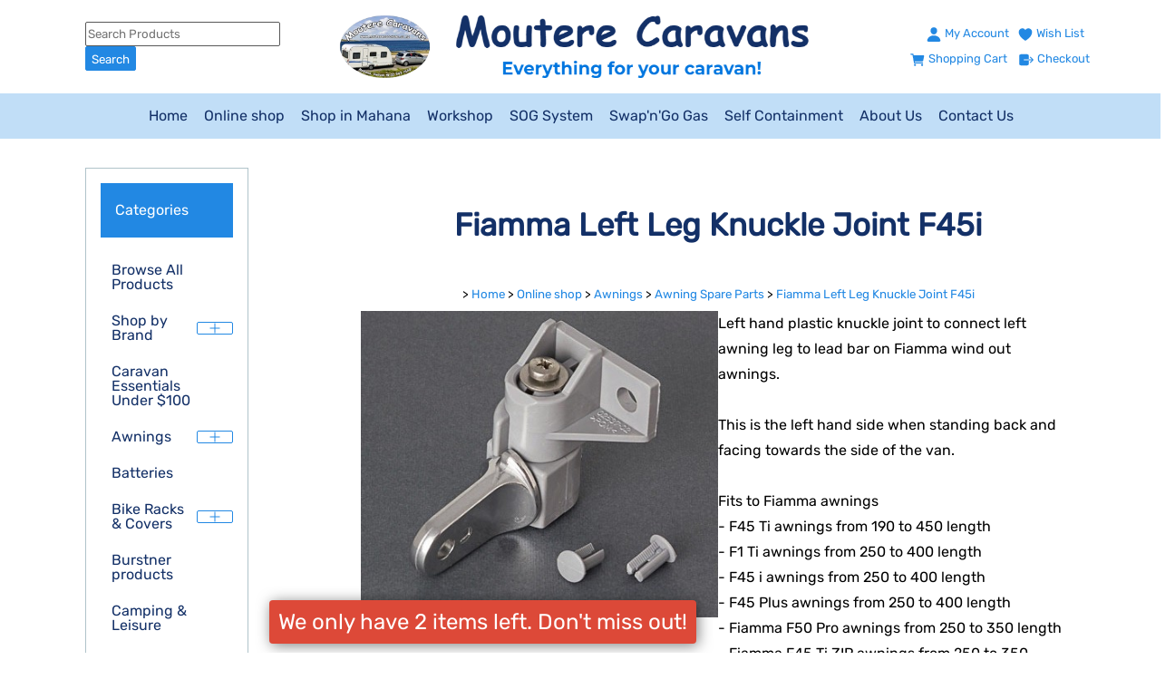

--- FILE ---
content_type: text/html;charset=UTF-8
request_url: https://www.mouterecaravans.co.nz/product/3076822
body_size: 10982
content:













<!DOCTYPE html PUBLIC "-//W3C//DTD XHTML 1.0 Transitional//EN" "https://www.w3.org/TR/xhtml1/DTD/xhtml1-transitional.dtd"> 
		
		

		<html lang="en">

<head>
<title>Fiamma Left Leg Knuckle Joint F45i - Moutere Caravans</title>

	

	  
	  



<meta name="Description" content="Left hand plastic knuckle joint to connect left awning leg to lead bar on Fiamma wind out awnings.    This is the left hand side when standing back and facing towards the side of the van.    Fits to Fiamma awnings  - F45 Ti awnings from 190 to 450 length  - F1 Ti awnings from 250 to 400 length  - F45 i awnings from 250 to 400 length  - F45 Plus awnings from 250 to 400 length  - Fiamma F50 Pro awnings from 250 to 350 length  - Fiamma F45 Ti ZIP aw" />

	<meta name="Keywords" content="awnings length Fiamma F45 250 Ti 400 hand side plastic knuckle joint connect awning leg lead bar wind out standing back facing towards van Fits 190 450 F1 Plus F50 Pro 350 ZIP aw" />


	<meta http-equiv="Content-Type" content="text/html; charset=utf-8" />
	<meta name="generator" content="CMS Tool www.cms-tool.net" />
	<meta name="viewport" content="width=device-width, initial-scale=1">
	
		
		
	
	
	<link rel="canonical" href="https://www.mouterecaravans.co.nz/product/3076822" />

	<link href="/favicon.ico" rel="shortcut icon" />











<link rel="preload" as="style" href="/uploads/js/cmscommon_core.css?ver=1764793977451"/><link type="text/css" rel="stylesheet" media="all" href="/uploads/js/cmscommon_core.css?ver=1764793977451"/>
	<link rel="preload" as="style" href="/uploads/js/cmscommon_core_mobile.css?ver=1760409706268"/><link type="text/css" rel="stylesheet" media="screen and (max-width: 640px)" href="/uploads/js/cmscommon_core_mobile.css?ver=1760409706268"/>

 	<link rel="preload" as="style" href="/uploads/js/cmscommon_ecommerce.css?ver=1769134433809"/><link type="text/css" rel="stylesheet" media="all" href="/uploads/js/cmscommon_ecommerce.css?ver=1769134433809"/>


 



<link type="text/css" rel="stylesheet" href="/css/publishedB.css?ver=1746655285637" media="all"/><link type="text/css" rel="stylesheet" href="/css/print.css?ver=1731357772915" media="print"/>



 




 


  
<script type="text/javascript">var dynamicURL='/product/3076822';var cid=104710;var page=356412;</script>
	
	
	<link rel="preload" as="script" href="//code.jquery.com/jquery-3.6.0.min.js"/><script type="text/javascript" src="//code.jquery.com/jquery-3.6.0.min.js"></script>
	

	 
	<link rel="preload" as="script" href="/uploads/js/cmscommon_colorbox.js?ver=1678842460243"/><script type="text/javascript" src="/uploads/js/cmscommon_colorbox.js?ver=1678842460243"></script>
		<link rel="preload" as="script" href="/uploads/js/cmscommon_core.js?ver=1765853974126"/><script type="text/javascript" src="/uploads/js/cmscommon_core.js?ver=1765853974126"></script>
		<link rel="preload" as="script" href="/uploads/js/cmscommon_clientside.js?ver=1754960540272"/><script type="text/javascript" src="/uploads/js/cmscommon_clientside.js?ver=1754960540272"></script>

	

	

	

	<!-- fb -->
	
	

	<link rel="preload" as="script" href="/_scripts.js?ver=1769212873661"/><script type="text/javascript" src="/_scripts.js?ver=1769212873661"></script>


	
	
	
	
<meta property="product:url" content="https://www.mouterecaravans.co.nz/product/3076822" /> 

			

			<meta property="og:url" content="https://www.mouterecaravans.co.nz/product/3076822"/>	                                                                  
			
			
				
			
			<meta property="og:type" content="product.item" />
			<meta property="og:title" content="Fiamma Left Leg Knuckle Joint F45i"/>

			<meta property="og:site_name" content="Moutere Caravans Ltd"/>
			<meta property="og:image" content="https://www.mouterecaravans.co.nz/images/356412/pid3076822/98655-054_l.jpg"/>

			<meta property="product:price:amount" content="46.00"/>
				<meta property="product:price:currency" content="NZD"/>

			<meta property="og:description" content="Left hand plastic knuckle joint to connect left awning leg to lead bar on Fiamma wind out awnings.    This is the left hand side when standing back and facing towards the side of the van.    Fits to Fiamma awnings  - F45 Ti awnings from 190 to 450 length  - F1 Ti awnings from 250 to 400 length  - F45 i awnings from 250 to 400 length  - F45 Plus awnings from 250 to 400 length  - Fiamma F50 Pro awnings from 250 to 350 length  - Fiamma F45 Ti ZIP awnings from 250 to 350 length    Does NOT Fit  - Fiamma F45 S awnings  - Fiamma F45 L, Ti L or i L awnings  - F65 awnings    Fiamma 98655-054  EAN: 8004815273163"/>
			<meta property="product:sku" content="CAM88" /> 
				<meta property="product:retailer_item_id" content="CAM88" />
			

			
			<meta property="product:availability" content="instock" />
			
			<meta property="product:condition" content="new" />
</head>













<body id="pageid356412" class="wgtid244 cmsTemplateB productViewBody productViewBodyB inCategory184563 inCategory184622   productHasNoVariations  productHasNoOptions  AvailabilityAvailable LowStock  cmsPublicViewer" data-uid="104710" data-cid="104710" data-page="356412" data-pid="3076822" data-categoryid="184563">



<div id=cmsBrowserTopFixed>
	<div id="cmsBrowserHeaderTools" class="cmsEditableTemplate cmsEditableWidgetsArea " >
	
	</div>  





	</div>
	
	
	

	<div class=cmsOuterContainer id="cmsTemplateOuterContainer" chunk="wgtdata/_templateB.html">

	<div class="is-wrapper"><div class="is-section is-section-masthead wsColourBannerBG"> 
  <div class="is-boxes ui-sortable"> 
   <div class="is-box is-box-menu is-box-12"> 
    <div class="is-boxes"> 
     <div class="is-box-centered"> 
      <div class="is-container is-builder container is-container-menu cmsUsualWidth" id="contentarea4c3UC" style=""><header data-type="header" class="row clearfix cb-settings wsb-template" style="margin-inline: auto;">
	<a title="Mobile Menu" id="mobbtn" class="mobile fifth headTopRight" data-role="mobile-icon"><ion-icon name="menu" class="size-64 md hydrated" role="img" aria-label="menu"></ion-icon></a>
	<div class="column header-flex-item header-flex-fill three-fifth headThirdFull" data-role="header-left">
<form name=searchform action="/page/356412" method="GET" style="padding:0; margin:0">
		<INPUT NAME="search_keywords" VALUE="" accesskey="3" class="cmsProductSearchKeywords searchtoykeywords"> 
		<input type="submit" value="Search" class="searchtoysubmit" />
	</form>
</div>
	<div class="column header-flex-item header-flex-center fifth headTopLeft80" data-role="header-center"><div id="cmslogo" class="cmsEditableTemplate">
<a href="/"><img src="/images/Moutere_Caravans_Website_Logo_910.png" border="0" alt="Moutere Caravans" class="logo cmsLogoImg w910 h120"/></a>
</div></div>
	<div data-role="header-right" class="column header-flex-item header-flex-fill fifth headSecondFull" style="text-align: right;"><div id="cmsShoppingCartTemplateLinks" align=right style="padding: 5px;">
        <a href="/page/356412/members/member-home.html" title="My Account" class="myaccount" ><ion-icon name="person"></ion-icon> <span>My Account</span></a> &nbsp; 
        <a href="/page/356412/shopping/wishlist/edit-wishlist.html" title="Wish List" class="wishlist" ><ion-icon name="heart"></ion-icon> <span>Wish List</span></a> &nbsp;
        <a href="/page/356412/shopping/cart/shopping-cart.html" title="Shopping Cart"  class="shoppingcart" ><ion-icon name="cart"></ion-icon> <span>Shopping Cart</span> <span id="wgtCartItemCount" class="wgtCartItemCount"></span></a> &nbsp; 
        <a href="/page/356412/shopping/cart/checkout-confirm.html" title="Checkout"  class="checkout" ><ion-icon name="exit"></ion-icon> <span>Checkout</span></a>
	</div>   </div>
</header></div> 
     </div> 
    </div> 
   </div> 
  </div> 
 </div>

<div class="is-section is-section-menu under" style="margin: 0px auto; padding: 0px;"> 
  <div class="is-boxes templateMenu ui-sortable"> 
   <div class="is-box"> 
    <div class="is-boxes"> 
     <div class="is-box-centered is-content-top"> 
      <div class="is-container is-builder container is-content-maxwidth" id="contentareamGbOm" style="max-width: 100%; padding: 0px;"><div class="wsb-template row clearfix templateMenu desktop"><div class="column full"><div class="cmsDefaultMenu cmsHorizontalMenu"><div id=menu class=menu><ul id=nav class="nav navbar-nav"><li id="mbtn356416"><a accesskey="1" href="/home.html">Home</a></li><li id="mbtn356412" class="menuliactive"><a href="/page/Online-Shop" class="menuactive">Online shop</a><ul class="catsubmenu dropdown-menu"><li id="catm184622"><a href="/category/Browse-Products">Browse All Products</a></li><li id="catm210938" class="hassubmenu"><a href="/category/Shop-by-Brand">Shop by Brand</a><ul class="submenu"><li id="catm256957"><a href="/category/AL-KO">AL-KO</a></li><li id="catm256961"><a href="/category/ALDE">ALDE</a></li><li id="catm256962"><a href="/category/BPW">BPW</a></li><li id="catm256963"><a href="/category/Brunner">Brunner</a></li><li id="catm256964"><a href="/category/Camco">Camco</a></li><li id="catm276269"><a href="/category/276269">Coast RV</a></li><li id="catm256965"><a href="/category/Comet">Comet</a></li><li id="catm256958"><a href="/category/Dometic">Dometic</a></li><li id="catm256966"><a href="/category/Fawo">Fawo</a></li><li id="catm256967"><a href="/category/Fenwicks">Fenwicks</a></li><li id="catm256960"><a href="/category/Fiamma">Fiamma</a></li><li id="catm256968"><a href="/category/Froli">Froli</a></li><li id="catm256969"><a href="/category/Hella">Hella</a></li><li id="catm256970"><a href="/category/Jokon">Jokon</a></li><li id="catm256977"><a href="/category/MPK">MPK</a></li><li id="catm256976"><a href="/category/Milenco">Milenco</a></li><li id="catm256978"><a href="/category/Omnia">Omnia</a></li><li id="catm256979"><a href="/category/Reich">Reich</a></li><li id="catm256997"><a href="/category/Remis">Remis</a></li><li id="catm256998"><a href="/category/Brand-SOG">SOG</a></li><li id="catm261975"><a href="/category/Southern-Alps">Southern Alps</a></li><li id="catm256999"><a href="/category/Thetford">Thetford</a></li><li id="catm257000"><a href="/category/Thule">Thule</a></li><li id="catm257001"><a href="/category/Truma">Truma</a></li><li id="catm257002"><a href="/category/Valterra">Valterra</a></li><li id="catm256956"><a href="/category/Whale">Whale</a></li><li id="catm256959"><a href="/category/Winterhoff">Winterhoff</a></li><li id="catm276268"><a href="/category/276268">W&#252;rth</a></li></ul></li><li id="catm262078"><a href="/category/Caravan-Essentials-Under-100">Caravan Essentials Under $100</a></li><li id="catm131032" class="selectedCategoryPath hassubmenu"><a href="/category/Awnings" class="catmenu-selectedCategoryPath">Awnings</a><ul class="submenu submenu-selectedCategoryPath"><li id="catm184561"><a href="/category/Awning-Accessories">Awning Accessories</a></li><li id="catm184565"><a href="/category/Awning-Floors">Awning Floors</a></li><li id="catm184563" class="selectedCategory selectedCategoryPath"><a href="/category/Awning-Spare-Parts" class="catmenu-menuactive">Awning Spare Parts</a></li><li id="catm184564"><a href="/category/Caravan-Awnings">Caravan Awnings</a></li></ul></li><li id="catm186715"><a href="/category/Batteries">Batteries</a></li><li id="catm197672" class="hassubmenu"><a href="/category/Bike-Racks-Covers">Bike Racks & Covers</a><ul class="submenu"><li id="catm184586"><a href="/category/Bike-Rack-Covers">Bike Rack Covers</a></li><li id="catm184587"><a href="/category/Bike-Racks">Bike Racks</a></li><li id="catm266847"><a href="/category/Bike-Rack-Spare-Parts">Bike Rack Spare Parts</a></li></ul></li><li id="catm191901"><a href="/category/Burstner-products">Burstner products</a></li><li id="catm131035"><a href="/category/Camping-Leisure">Camping & Leisure</a></li><li id="catm182380"><a href="/category/Camping-Furniture">Camping Furniture</a></li><li id="catm186202"><a href="/category/Caravan-Motorhome-Accessories">Caravan & Motorhome Accessories</a></li><li id="catm131030" class="hassubmenu"><a href="/category/Chassis">Chassis</a><ul class="submenu"><li id="catm184754"><a href="/category/Bearings">Bearings</a></li><li id="catm184752"><a href="/category/Brakes">Brakes</a></li><li id="catm184753"><a href="/category/Jockey-Wheels">Jockey Wheels</a></li><li id="catm184756"><a href="/category/Other-Chassis">Other Chassis</a></li><li id="catm184755"><a href="/category/Shock-Absorbers">Shock Absorbers</a></li><li id="catm280588"><a href="/category/Coupling-Friction-pads-and-Friction-Linings">Coupling Friction pads and Friction Linings</a></li><li id="catm280586"><a href="/category/Coupling-Locks">Coupling Locks</a></li><li id="catm280587"><a href="/category/Towballs-and-Towball-Mounts">Towballs and Towball Mounts</a></li><li id="catm280589"><a href="/category/Tow-Coupling-Parts">Tow Coupling Parts</a></li><li id="catm280585"><a href="/category/Tow-Couplings-Complete">Tow Couplings Complete</a></li><li id="catm186120"><a href="/category/Corner-Steadies">Corner Steadies</a></li></ul></li><li id="catm185454"><a href="/category/Christmas">Christmas</a></li><li id="catm191966"><a href="/category/Cleaning-products">Cleaning products</a></li><li id="catm270803"><a href="/category/Door-Retainers">Door Retainers</a></li><li id="catm131033" class="hassubmenu"><a href="/category/Electrical">Electrical</a><ul class="submenu"><li id="catm261985"><a href="/category/Power-Leads">Power Leads</a></li></ul></li><li id="catm270802"><a href="/category/Exterior-Locks">Exterior Locks</a></li><li id="catm131039" class="hassubmenu"><a href="/category/Fridges">Fridges</a><ul class="submenu"><li id="catm193450"><a href="/category/Fridge-parts">Fridge parts</a></li><li id="catm193449"><a href="/category/Fridges-">Fridges</a></li></ul></li><li id="catm131040" class="hassubmenu"><a href="/category/Gas-Hobs">Gas </a><ul class="submenu"><li id="catm279393"><a href="/category/Gas-Hoses">Gas Hoses</a></li><li id="catm279392"><a href="/category/Gas-Oven-Hob-Parts">Gas Oven/Hob Parts</a></li><li id="catm279394"><a href="/category/Other-Gas">Other Gas</a></li></ul></li><li id="catm182333"><a href="/category/Caravan-Gift-Range">Gift Range</a></li><li id="catm131038"><a href="/category/Heating">Heating</a></li><li id="catm191899"><a href="/category/Hobby-products">Hobby products</a></li><li id="catm131034"><a href="/category/Household">Household</a></li><li id="catm191840"><a href="/category/Hymer-products">Hymer products</a></li><li id="catm131042" class="hassubmenu"><a href="/category/Lighting">Lighting</a><ul class="submenu"><li id="catm186199"><a href="/category/Exterior-Lights">Exterior Lights</a></li><li id="catm186201"><a href="/category/Interior-Lights">Interior Lights</a></li><li id="catm186200"><a href="/category/Light-Bulbs">Light Bulbs</a></li></ul></li><li id="catm186563"><a href="/category/Motor-Movers">Motor Movers</a></li><li id="catm130798"><a href="/category/Other-parts">Other parts</a></li><li id="catm131037" class="hassubmenu"><a href="/category/Roof-vents-Ventilation">Roof vents and Ventilation</a><ul class="submenu"><li id="catm206583"><a href="/category/Roof-Vents">Roof Vents</a></li><li id="catm206584"><a href="/category/Side-Vents">Side Vents</a></li><li id="catm206585"><a href="/category/Vent-Parts-and-Accessories">Vent Parts and Accessories</a></li></ul></li><li id="catm186127"><a href="/category/Sealants-Glues">Sealants & Glues</a></li><li id="catm266304"><a href="/category/Self-Containment">Self Containment</a></li><li id="catm223661" class="hassubmenu"><a href="/category/SOG">SOG</a><ul class="submenu"><li id="catm223671"><a href="/category/SOG_Spare_Parts_and_Accessories">SOG Spare Parts and Accessories</a></li><li id="catm223788"><a href="/category/SOG_Connections_for_Second_Cassette">SOG Connections for Second Cassette</a></li><li id="catm223662"><a href="/category/SOG_Type_A_for_Thetford_C2/C3/C4">SOG Type A for Thetford C2/C3/C4</a></li><li id="catm223663"><a href="/category/SOG_Type_B_for_Thetford_C200">SOG Type B for Thetford C200</a></li><li id="catm223670"><a href="/category/SOG_Type_C_for_Thetford_Porta_Potti_Dometic_Transportable">SOG Type C for Thetford Porta Potti/Dometic Transportable</a></li><li id="catm223664"><a href="/category/SOG_Type_D_for_Thetford_C400">SOG Type D for Thetford C400</a></li><li id="catm223665"><a href="/category/SOG_Type_F_for_Thetford_C250/C260">SOG Type F for Thetford C250/C260</a></li><li id="catm223666"><a href="/category/SOG_Type_G_for_Thetford_C500">SOG Type G for Thetford C500</a></li><li id="catm223667"><a href="/category/SOG_Type_H_for_Thetford_C220">SOG Type H for Thetford C220</a></li><li id="catm223669"><a href="/category/SOG_Type_320_for_Dometic_Saneo">SOG Type 320 for Dometic Saneo</a></li><li id="catm223668"><a href="/category/Sog_Type_3000A_for_Dometic_CT3000/CT4000">Sog Type 3000A for Dometic CT3000/CT4000</a></li></ul></li><li id="catm193455"><a href="/category/Television">Television</a></li><li id="catm184555" class="hassubmenu"><a href="/category/Toilet">Toilet</a><ul class="submenu"><li id="catm186138"><a href="/category/Toilet-Products">Toilet Products</a></li><li id="catm186137"><a href="/category/Toilet-Spare-Parts">Toilet Spare Parts</a></li><li id="catm202846"><a href="/category/Toilets">Toilets</a></li></ul></li><li id="catm130799" class="hassubmenu"><a href="/category/Water-Plumbing">Water and Plumbing</a><ul class="submenu"><li id="catm184583"><a href="/category/Fresh-Water">Fresh Water</a></li><li id="catm184582"><a href="/category/Waste-Water">Waste Water</a></li><li id="catm191964"><a href="/category/Water-Heating">Water Heating</a></li><li id="catm184584"><a href="/category/Water-Pumps">Water Pumps</a></li><li id="catm184585"><a href="/category/Water-Taps">Water Taps</a></li><li id="catm257894"><a href="/category/Sinks-and-Shower-Trays">Sinks and Shower Trays</a></li><li id="catm254689"><a href="/category/Water-Filters">Water Filters</a></li></ul></li><li id="catm131036" class="hassubmenu"><a href="/category/Windows">Windows</a><ul class="submenu"><li id="catm274929"><a href="/category/274929">Curtain Hooks</a></li><li id="catm274932"><a href="/category/274932">Other Window Parts/Accessories</a></li><li id="catm274930"><a href="/category/274930">Window Blinds and Blind Parts</a></li><li id="catm274931"><a href="/category/274931">Windows</a></li><li id="catm274928"><a href="/category/274928">Window Stays and Latches</a></li></ul></li><li id="catm276376"><a href="/category/276376">On Special</a></li></ul></li><li id="mbtn470942"><a href="/page/Shop-in-Mahana">Shop in Mahana</a></li><li id="mbtn508771"><a href="/page/Workshop">Workshop</a></li><li id="mbtn597678"><a href="/sog-system">SOG System</a></li><li id="mbtn613324"><a href="/swapngo-gas">Swap'n'Go Gas</a></li><li id="mbtn565797"><a href="/self-containment">Self Containment</a></li><li id="mbtn356415"><a href="/aboutus.html">About Us</a></li><li id="mbtn356417"><a accesskey="9" href="/contact.html">Contact Us</a></li></ul></div></div></div></div></div> 
     </div> 
    </div> 
   </div> 
  </div> 
 </div>

<div class="is-section is-section-content">

        <div class="is-boxes ui-sortable cmsUsualWidth templatePage" style="float: none;">

            <div class="is-box-3 is-box section-sidebar desktop ui-resizable">

                <div class="is-boxes">

                    <div class="is-box-centered is-content-top">
                        <div class="is-container is-builder is-content-500 container cmsUsualWidth" id="contentareaLIaBa" style="margin-top: 0px; margin-bottom: 0px;"><div class="wsb-template row clearfix templateSubCategories"><div class="column full"><div class="cmsDefaultMenu cmsSubCatMenu cmsVerticalMenu"><div class="subcatTitle">Categories</div><div id=catmenu class=catmenu><ul id=catnav class=catnav><li id="catm184622"><a href="/category/Browse-Products">Browse All Products</a></li><li id="catm210938" class="hassubmenu"><a href="/category/Shop-by-Brand">Shop by Brand</a><ul class="submenu"><li id="catm256957"><a href="/category/AL-KO">AL-KO</a></li><li id="catm256961"><a href="/category/ALDE">ALDE</a></li><li id="catm256962"><a href="/category/BPW">BPW</a></li><li id="catm256963"><a href="/category/Brunner">Brunner</a></li><li id="catm256964"><a href="/category/Camco">Camco</a></li><li id="catm276269"><a href="/category/276269">Coast RV</a></li><li id="catm256965"><a href="/category/Comet">Comet</a></li><li id="catm256958"><a href="/category/Dometic">Dometic</a></li><li id="catm256966"><a href="/category/Fawo">Fawo</a></li><li id="catm256967"><a href="/category/Fenwicks">Fenwicks</a></li><li id="catm256960"><a href="/category/Fiamma">Fiamma</a></li><li id="catm256968"><a href="/category/Froli">Froli</a></li><li id="catm256969"><a href="/category/Hella">Hella</a></li><li id="catm256970"><a href="/category/Jokon">Jokon</a></li><li id="catm256977"><a href="/category/MPK">MPK</a></li><li id="catm256976"><a href="/category/Milenco">Milenco</a></li><li id="catm256978"><a href="/category/Omnia">Omnia</a></li><li id="catm256979"><a href="/category/Reich">Reich</a></li><li id="catm256997"><a href="/category/Remis">Remis</a></li><li id="catm256998"><a href="/category/Brand-SOG">SOG</a></li><li id="catm261975"><a href="/category/Southern-Alps">Southern Alps</a></li><li id="catm256999"><a href="/category/Thetford">Thetford</a></li><li id="catm257000"><a href="/category/Thule">Thule</a></li><li id="catm257001"><a href="/category/Truma">Truma</a></li><li id="catm257002"><a href="/category/Valterra">Valterra</a></li><li id="catm256956"><a href="/category/Whale">Whale</a></li><li id="catm256959"><a href="/category/Winterhoff">Winterhoff</a></li><li id="catm276268"><a href="/category/276268">W&#252;rth</a></li></ul></li><li id="catm262078"><a href="/category/Caravan-Essentials-Under-100">Caravan Essentials Under $100</a></li><li id="catm131032" class="selectedCategoryPath hassubmenu"><a href="/category/Awnings" class="catmenu-selectedCategoryPath">Awnings</a><ul class="submenu submenu-selectedCategoryPath"><li id="catm184561"><a href="/category/Awning-Accessories">Awning Accessories</a></li><li id="catm184565"><a href="/category/Awning-Floors">Awning Floors</a></li><li id="catm184563" class="selectedCategory selectedCategoryPath"><a href="/category/Awning-Spare-Parts" class="catmenu-menuactive">Awning Spare Parts</a></li><li id="catm184564"><a href="/category/Caravan-Awnings">Caravan Awnings</a></li></ul></li><li id="catm186715"><a href="/category/Batteries">Batteries</a></li><li id="catm197672" class="hassubmenu"><a href="/category/Bike-Racks-Covers">Bike Racks & Covers</a><ul class="submenu"><li id="catm184586"><a href="/category/Bike-Rack-Covers">Bike Rack Covers</a></li><li id="catm184587"><a href="/category/Bike-Racks">Bike Racks</a></li><li id="catm266847"><a href="/category/Bike-Rack-Spare-Parts">Bike Rack Spare Parts</a></li></ul></li><li id="catm191901"><a href="/category/Burstner-products">Burstner products</a></li><li id="catm131035"><a href="/category/Camping-Leisure">Camping & Leisure</a></li><li id="catm182380"><a href="/category/Camping-Furniture">Camping Furniture</a></li><li id="catm186202"><a href="/category/Caravan-Motorhome-Accessories">Caravan & Motorhome Accessories</a></li><li id="catm131030" class="hassubmenu"><a href="/category/Chassis">Chassis</a><ul class="submenu"><li id="catm184754"><a href="/category/Bearings">Bearings</a></li><li id="catm184752"><a href="/category/Brakes">Brakes</a></li><li id="catm184753"><a href="/category/Jockey-Wheels">Jockey Wheels</a></li><li id="catm184756"><a href="/category/Other-Chassis">Other Chassis</a></li><li id="catm184755"><a href="/category/Shock-Absorbers">Shock Absorbers</a></li><li id="catm280588"><a href="/category/Coupling-Friction-pads-and-Friction-Linings">Coupling Friction pads and Friction Linings</a></li><li id="catm280586"><a href="/category/Coupling-Locks">Coupling Locks</a></li><li id="catm280587"><a href="/category/Towballs-and-Towball-Mounts">Towballs and Towball Mounts</a></li><li id="catm280589"><a href="/category/Tow-Coupling-Parts">Tow Coupling Parts</a></li><li id="catm280585"><a href="/category/Tow-Couplings-Complete">Tow Couplings Complete</a></li><li id="catm186120"><a href="/category/Corner-Steadies">Corner Steadies</a></li></ul></li><li id="catm185454"><a href="/category/Christmas">Christmas</a></li><li id="catm191966"><a href="/category/Cleaning-products">Cleaning products</a></li><li id="catm270803"><a href="/category/Door-Retainers">Door Retainers</a></li><li id="catm131033" class="hassubmenu"><a href="/category/Electrical">Electrical</a><ul class="submenu"><li id="catm261985"><a href="/category/Power-Leads">Power Leads</a></li></ul></li><li id="catm270802"><a href="/category/Exterior-Locks">Exterior Locks</a></li><li id="catm131039" class="hassubmenu"><a href="/category/Fridges">Fridges</a><ul class="submenu"><li id="catm193450" class="hassubmenu"><a href="/category/Fridge-parts">Fridge parts</a><ul class="submenu"><li id="catm243079"><a href="/category/Dometic-Fridge-Parts">Dometic Fridge Parts</a></li><li id="catm244036"><a href="/category/Other">Other</a></li><li id="catm243080"><a href="/category/Thetford-Fridge-Parts">Thetford Fridge Parts</a></li></ul></li><li id="catm193449"><a href="/category/Fridges-">Fridges</a></li></ul></li><li id="catm131040" class="hassubmenu"><a href="/category/Gas-Hobs">Gas </a><ul class="submenu"><li id="catm279393"><a href="/category/Gas-Hoses">Gas Hoses</a></li><li id="catm279392"><a href="/category/Gas-Oven-Hob-Parts">Gas Oven/Hob Parts</a></li><li id="catm279394"><a href="/category/Other-Gas">Other Gas</a></li></ul></li><li id="catm182333"><a href="/category/Caravan-Gift-Range">Gift Range</a></li><li id="catm131038"><a href="/category/Heating">Heating</a></li><li id="catm191899"><a href="/category/Hobby-products">Hobby products</a></li><li id="catm131034"><a href="/category/Household">Household</a></li><li id="catm191840"><a href="/category/Hymer-products">Hymer products</a></li><li id="catm131042" class="hassubmenu"><a href="/category/Lighting">Lighting</a><ul class="submenu"><li id="catm186199" class="hassubmenu"><a href="/category/Exterior-Lights">Exterior Lights</a><ul class="submenu"><li id="catm271885"><a href="/category/Awning-Lights">Awning Lights</a></li><li id="catm271889"><a href="/category/Brake-Lights">Brake Lights</a></li><li id="catm271886"><a href="/category/Marker-Positioning-Lights">Marker & Positioning Lights</a></li><li id="catm271888"><a href="/category/Number-Plate-Lights">Number Plate Lights</a></li><li id="catm271887"><a href="/category/Tail-Lights">Tail Lights</a></li></ul></li><li id="catm186201"><a href="/category/Interior-Lights">Interior Lights</a></li><li id="catm186200"><a href="/category/Light-Bulbs">Light Bulbs</a></li></ul></li><li id="catm186563"><a href="/category/Motor-Movers">Motor Movers</a></li><li id="catm130798"><a href="/category/Other-parts">Other parts</a></li><li id="catm131037" class="hassubmenu"><a href="/category/Roof-vents-Ventilation">Roof vents and Ventilation</a><ul class="submenu"><li id="catm206583"><a href="/category/Roof-Vents">Roof Vents</a></li><li id="catm206584"><a href="/category/Side-Vents">Side Vents</a></li><li id="catm206585"><a href="/category/Vent-Parts-and-Accessories">Vent Parts and Accessories</a></li></ul></li><li id="catm186127"><a href="/category/Sealants-Glues">Sealants & Glues</a></li><li id="catm266304"><a href="/category/Self-Containment">Self Containment</a></li><li id="catm223661" class="hassubmenu"><a href="/category/SOG">SOG</a><ul class="submenu"><li id="catm223671"><a href="/category/SOG_Spare_Parts_and_Accessories">SOG Spare Parts and Accessories</a></li><li id="catm223788"><a href="/category/SOG_Connections_for_Second_Cassette">SOG Connections for Second Cassette</a></li><li id="catm223662"><a href="/category/SOG_Type_A_for_Thetford_C2/C3/C4">SOG Type A for Thetford C2/C3/C4</a></li><li id="catm223663"><a href="/category/SOG_Type_B_for_Thetford_C200">SOG Type B for Thetford C200</a></li><li id="catm223670"><a href="/category/SOG_Type_C_for_Thetford_Porta_Potti_Dometic_Transportable">SOG Type C for Thetford Porta Potti/Dometic Transportable</a></li><li id="catm223664"><a href="/category/SOG_Type_D_for_Thetford_C400">SOG Type D for Thetford C400</a></li><li id="catm223665"><a href="/category/SOG_Type_F_for_Thetford_C250/C260">SOG Type F for Thetford C250/C260</a></li><li id="catm223666"><a href="/category/SOG_Type_G_for_Thetford_C500">SOG Type G for Thetford C500</a></li><li id="catm223667"><a href="/category/SOG_Type_H_for_Thetford_C220">SOG Type H for Thetford C220</a></li><li id="catm223669"><a href="/category/SOG_Type_320_for_Dometic_Saneo">SOG Type 320 for Dometic Saneo</a></li><li id="catm223668"><a href="/category/Sog_Type_3000A_for_Dometic_CT3000/CT4000">Sog Type 3000A for Dometic CT3000/CT4000</a></li></ul></li><li id="catm193455"><a href="/category/Television">Television</a></li><li id="catm184555" class="hassubmenu"><a href="/category/Toilet">Toilet</a><ul class="submenu"><li id="catm186138"><a href="/category/Toilet-Products">Toilet Products</a></li><li id="catm186137"><a href="/category/Toilet-Spare-Parts">Toilet Spare Parts</a></li><li id="catm202846"><a href="/category/Toilets">Toilets</a></li></ul></li><li id="catm130799" class="hassubmenu"><a href="/category/Water-Plumbing">Water and Plumbing</a><ul class="submenu"><li id="catm184583"><a href="/category/Fresh-Water">Fresh Water</a></li><li id="catm184582"><a href="/category/Waste-Water">Waste Water</a></li><li id="catm191964"><a href="/category/Water-Heating">Water Heating</a></li><li id="catm184584"><a href="/category/Water-Pumps">Water Pumps</a></li><li id="catm184585"><a href="/category/Water-Taps">Water Taps</a></li><li id="catm257894"><a href="/category/Sinks-and-Shower-Trays">Sinks and Shower Trays</a></li><li id="catm254689"><a href="/category/Water-Filters">Water Filters</a></li></ul></li><li id="catm131036" class="hassubmenu"><a href="/category/Windows">Windows</a><ul class="submenu"><li id="catm274929"><a href="/category/274929">Curtain Hooks</a></li><li id="catm274932"><a href="/category/274932">Other Window Parts/Accessories</a></li><li id="catm274930"><a href="/category/274930">Window Blinds and Blind Parts</a></li><li id="catm274931"><a href="/category/274931">Windows</a></li><li id="catm274928"><a href="/category/274928">Window Stays and Latches</a></li></ul></li><li id="catm276376"><a href="/category/276376">On Special</a></li></ul></div></div></div></div></div>
                    </div>

                </div>

            </div>


            <div class="is-box-9 is-box section-main-content">

                <div class="is-boxes">

                    <div class="is-box-centered is-content-top">
                        <div class="is-container is-builder is-content-500 container cmsUsualWidth" id="contentareaQkUm8" style="margin-top: 0px; margin-bottom: 0px;"><div class="wsb-template row clearfix templatebanner"> 
        <div class="column full">
           
        </div> 
       </div><div class="wsb-template row clearfix templateHeading"> 
        <div class="column full"> 
         <h1 class="cmsUsualWidth" style="text-align: center;"> Fiamma Left Leg Knuckle Joint F45i</h1> 
         <div style="text-align: center;">
           <small class=breadcrumbtrail><span class="bcPrefix">&gt;</span> <a class=breadcrumblink href="/">Home</a> <span class="bcSeparator">&gt;</span> <a class=breadcrumblink href="/page/Online-Shop">Online shop</a> <span class="bcSeparator">&gt;</span> <a class=breadcrumblink href="/category/Awnings">Awnings</a> <span class="bcSeparator">&gt;</span> <a class=breadcrumblink href="/category/Awning-Spare-Parts">Awning Spare Parts</a> <span class="bcSeparator">&gt;</span> <a class=breadcrumblink href="/product/3076822">Fiamma Left Leg Knuckle Joint F45i</a> </small> 
         </div> 
        </div> 
       </div><div class="wsb-template row clearfix templateContent"><div class="column full labelsAbove">
				<div id="cmsPageHeaderToolsBelowHeading" class="cmsEditableTemplate cmsEditableWidgetsArea cmsUsualWidth" >
	
	</div>
		
		


		
		<div id="cmsPageContainer" pageid="356412" headingid="cmsProductHeading">

		
		
		 
		

		

		<div id="ContentCMS" accesskey="[" class="cmsUsualWidth ">


		


		<div class=productViewShoppingBasketInHeader>
		





<p align=right id=wgtSoftCart basketItemCount="0"></p>
	<script>
			updateWgtCart('',0);
		</script>
<iframe NAME=buyiframe width=0 height=0 style="visibility:hidden"></iframe>







		</div>





		
		



		 
		

		 
		





		


		<div itemscope itemtype="http://schema.org/Product" class="productItemScope productVariantChangeWrapper" data-pid="3076822" id="Product3076822">

			<meta itemprop="name" content="Fiamma Left Leg Knuckle Joint F45i" />
		    <meta itemprop="image" content="https://www.mouterecaravans.co.nz/images/356412/pid3076822/98655-054_l.jpg" />
			<meta itemprop="description" content="Left hand plastic knuckle joint to connect left awning leg to lead bar on Fiamma wind out awnings.    This is the left hand side when standing back and facing towards the side of the van.    Fits to Fiamma awnings  - F45 Ti awnings from 190 to 450 length  - F1 Ti awnings from 250 to 400 length  - F45 i awnings from 250 to 400 length  - F45 Plus awnings from 250 to 400 length  - Fiamma F50 Pro awnings from 250 to 350 length  - Fiamma F45 Ti ZIP awnings from 250 to 350 length    Does NOT Fit  - Fiamma F45 S awnings  - Fiamma F45 L, Ti L or i L awnings  - F65 awnings    Fiamma 98655-054  EAN: 8004815273163" />

			<meta  itemprop="sku" content="CAM88" />
			
		    <div itemprop="brand" itemscope itemtype="https://schema.org/Brand">
				<meta itemprop="name" content="Fiamma" />
			</div>
			<meta  itemprop="mpn" content="002381" />

			<meta  itemprop="category" content="Awning Spare Parts,Browse All Products" />

		 	<div itemprop="offers" itemscope itemtype="https://schema.org/Offer" >

					<meta itemprop="price" content="46.00" />
					<meta itemprop="priceCurrency" content="NZD" />
					<meta itemprop="priceValidUntil" content="2026-04-25" />
					<meta itemprop="url" content="https://www.mouterecaravans.co.nz/product/3076822" />

			        <link itemprop="itemCondition" href="https://schema.org/NewCondition" />
					
							
					<link itemprop="availability" href="https://schema.org/InStock" />				
					
			    </div>
	
			


			



<div id="cmsProductSummary" class="cmsEditablePopup cmsProductSummary productSummaryHeader">

		
		
		
		<div class="imageAlignmentBlock leftAlignedImageBlock"><div class="zoomedphoto ">
			<a class="colorbox jqzoom_view" rel="colorbox" href="/images/356412/pid3076822/98655-054_l.jpg" title="Fiamma Left Leg Knuckle Joint F45i"><img src="/images/356412/pid3076822/98655-054_l.jpg" border="0" alt="Fiamma Left Leg Knuckle Joint F45i" class="img_product_view galleryView320" hspace="0" vspace="0" itemprop="image"/></a>
		</div></div>


			<div class=productSummaryRightAlignedBlock>
				<DIV class=productHeaderSummaryText itemprop="description">Left hand plastic knuckle joint to connect left awning leg to lead bar on Fiamma wind out awnings.<br><br>This is the left hand side when standing back and facing towards the side of the van.<br><br>Fits to Fiamma awnings<br>- F45 Ti awnings from 190 to 450 length<br>- F1 Ti awnings from 250 to 400 length<br>- F45 i awnings from 250 to 400 length<br>- F45 Plus awnings from 250 to 400 length<br>- Fiamma F50 Pro awnings from 250 to 350 length<br>- Fiamma F45 Ti ZIP awnings from 250 to 350 length<br><br>Does NOT Fit<br>- Fiamma F45 S awnings<br>- Fiamma F45 L, Ti L or i L awnings<br>- F65 awnings<br><br>Fiamma 98655-054<br>EAN: 8004815273163</DIV>
				
<a name="buy"></a>

<div class="formDIV productPriceTableDetailedWrapper">
<div class="productPriceTableDetailed cmsFormElements" data-image="/images/356412/pid3076822/98655-054_l.jpg" >


	


	<div class="cmsFormElement productPrice"><div class="cmsFormPrompt productPricePrompt">Price:</div><div class="cmsFormData productPricePrice"><small class=ccySymbol>NZ$</small> <b class=value>46.00</b><span class=GSTwording> including GST</span></div></div>

	


	

	

	
	
	

	

	
	   

	
		
		


	
	
	
	
	
	


	<div class="cmsFormElement cmsFormElementCode"><div class=cmsFormPrompt><label class="productcode">Product Code:</label></div><div class=cmsFormData itemprop="sku">CAM88</div></div>

		


	



<IFRAME NAME=buyiframe width=0 height=0 style="visibility:hidden"></iframe>




	
	
<!-- p_stock_display = 5PLUS +   -->
	

	

	 

	 

	 

	 



	 

	 


	 

	 

	 


	 <div class="cmsFormElement QuantityInStock"><div class=cmsFormPrompt><label>Quantity In Stock:</label></div><div class=cmsFormData>
			
			<span class="StockCountLowStock StockCount">2</span>
			</div>
		</div>


	  	

	


	



	


	


	

<FORM METHOD=POST ACTION="/page/356412/shopping/cart/shopping-basket-iframe-process.html" target=buyiframe NAME=productBuyForm id=productBuyForm enctype="multipart/form-data"  accept-charset="ISO-8859-1">
		<INPUT TYPE=HIDDEN NAME=pid VALUE="3076822">
		<INPUT TYPE=HIDDEN NAME=add2cart VALUE="3076822">
		<INPUT TYPE=HIDDEN NAME=find_groupid VALUE=184563>
		

		 

		<div class="cmsFormElement cmsFormElementQuantity qtyCOMBO noPrint">
								<div class="cmsFormPrompt">Purchase Qty:</div>
								<div class="cmsFormData autowidth"><input previousvalue="1" min="1" size="4" max="2" qtyinc="1" name="b_qty" step="1" type="number" class="qtyCombo qtyTextField validateNumber" value="1"/></div>
							</div>

				 



				

				

				<div class="cmsFormElement cmsFormSubmitRow noPrint"> 
					<div class="cmsFormPrompt">&nbsp;</div>
					<div class="cmsFormData cmsBuyButtonDiv noPrint">

							
							<INPUT TYPE=SUBMIT VALUE="Add to Shopping Basket" class=btnAddToShoppingBasket>

						</div>
				   </div>

				   <div class="cmsFormElement noPrint"><div class=cmsFormPrompt>&nbsp;</div>
							<div class=cmsFormData>
							

<span class="cmsWishListButton " COMMENT="t">
		
		
		<input class="cmsWishListButtonLong btnAddToWishList" type=SUBMIT onclick="return toggleWishListLongFormat(this,356412,3076822,'add2wishlist=3076822',false)" value="&#9825; Add To Wish List" >
	</span>



							</div>
						   </div>

		

	</FORM>




	


</div>
</div>




			</DIV>

		

		

		



		
		
		
		
		
		
		
		
		
		
		
		
		<div style="clear:both"></div>


		  




	</div>

			<div id=cmsScarcityMessages class=cmsScarcityMessages>
		<div class="limitedStockLeft multipleItemsLeft ">We only have 2 items left. Don't miss out!</div>
	</div>




			

			
			
			


		  
			


			

 
			
			
			


			<div style="clear:both"></div>


			
 
























 


 













  




 





	



  

 









                      








			





			
				
		</div><!-- end item scope -->

		

				
		


		
		
		  





		<p class=cmsViewProductPageContinueLinks>
			<a class=cmsViewCartOnProductView href="/page/356412/shopping/cart/shopping-cart.html">View your shopping basket</a> 
			<span class=browseOtherItems>or <a href="/category/Awning-Spare-Parts">Browse other items in Awning Spare Parts</a>.</span>
			</p>



		
		<h3>Other products you might be interested in</h3>
			<div class=alsoConsider>
		<ul class="list-style-none list-style-5col otherProductsYouMightBeInterestedIn">
			<li class="sameCategory" id="OtherProduct2079920">
				<form method=POST action="/page/356412/shopping/cart/shopping-basket-iframe-process.html" target=buyiframe>
					<INPUT TYPE=HIDDEN NAME=b_qty VALUE="1.00">
						<INPUT TYPE=HIDDEN NAME=pid VALUE="2079920">
						<INPUT TYPE=HIDDEN NAME=add2cart VALUE="2079920">
					
				<div class=cmsItem>
					<div class=cmsImage><a href="/product/2079920"><img src="https://webimages.cms-tool.net/104710/images-320x320/356412/pid2079920/1024x1024.jpeg" border="0" class="ColourOptionSwatch"/></a></div>
					<div class=cmsTitle><a href="/product/2079920">Fiamma Caravanstore Rafter Support Base</a></div>

					<div class=cmsPriceAndEnquiry>
							<div class=cmsPrice>
								<div class="price mainPrice"><span class=ccyvalue><small class=ccySymbol>NZ$</small> <b class=value>22.00</b></span></div>
							</div>
							<div class="cmsEnquiry cmsMoreBlock">
								<INPUT TYPE=SUBMIT VALUE="Add to cart" class=buybutton>
							</div>
						</div>
				</div>
				</form>
			</li><li class="sameCategory" id="OtherProduct2647822">
				<form method=POST action="/page/356412/shopping/cart/shopping-basket-iframe-process.html" target=buyiframe>
					<INPUT TYPE=HIDDEN NAME=b_qty VALUE="1.00">
						<INPUT TYPE=HIDDEN NAME=pid VALUE="2647822">
						<INPUT TYPE=HIDDEN NAME=add2cart VALUE="2647822">
					
				<div class=cmsItem>
					<div class=cmsImage><a href="/product/Fiamma-Caravanstore-Deadlock-Lever"><img src="https://webimages.cms-tool.net/104710/images-320x320/356412/pid2647822/591x591.jpeg" border="0" class="ColourOptionSwatch"/></a></div>
					<div class=cmsTitle><a href="/product/Fiamma-Caravanstore-Deadlock-Lever">Fiamma Caravanstore Deadlock Lever</a></div>

					<div class=cmsPriceAndEnquiry>
							<div class=cmsPrice>
								<div class="price mainPrice"><span class=ccyvalue><small class=ccySymbol>NZ$</small> <b class=value>53.00</b></span></div>
							</div>
							<div class="cmsEnquiry cmsMoreBlock">
								<INPUT TYPE=SUBMIT VALUE="Add to cart" class=buybutton>
							</div>
						</div>
				</div>
				</form>
			</li><li class="sameCategory" id="OtherProduct3717335">
				<form method=POST action="/page/356412/shopping/cart/shopping-basket-iframe-process.html" target=buyiframe>
					<INPUT TYPE=HIDDEN NAME=b_qty VALUE="1.00">
						<INPUT TYPE=HIDDEN NAME=pid VALUE="3717335">
						<INPUT TYPE=HIDDEN NAME=add2cart VALUE="3717335">
					
				<div class=cmsItem>
					<div class=cmsImage><a href="/product/fiamma-caravanstore/f35-right-hand-roller-end-kit"><img src="https://webimages.cms-tool.net/104710/images-320x320/356412/pid3076820/fiamma-caravanstore-roller-end-kit-07-left.jpg" border="0" class="ColourOptionSwatch"/></a></div>
					<div class=cmsTitle><a href="/product/fiamma-caravanstore/f35-right-hand-roller-end-kit">Fiamma Caravanstore/F35 Right Hand Roller End Kit</a></div>

					<div class=cmsPriceAndEnquiry>
							<div class=cmsPrice>
								<div class="price mainPrice"><span class=ccyvalue><small class=ccySymbol>NZ$</small> <b class=value>86.00</b></span></div>
							</div>
							<div class="cmsEnquiry cmsMoreBlock">
								<INPUT TYPE=SUBMIT VALUE="Add to cart" class=buybutton>
							</div>
						</div>
				</div>
				</form>
			</li><li class="sameCategory" id="OtherProduct5571877">
				<form method=POST action="/page/356412/shopping/cart/shopping-basket-iframe-process.html" target=buyiframe>
					<INPUT TYPE=HIDDEN NAME=b_qty VALUE="1.00">
						<INPUT TYPE=HIDDEN NAME=pid VALUE="5571877">
						<INPUT TYPE=HIDDEN NAME=add2cart VALUE="5571877">
					
				<div class=cmsItem>
					<div class=cmsImage><a href="/product/28mm-pole-adjusting-clamps-with-triangle-eye-bolt-for-awning-poles"><img src="https://webimages.cms-tool.net/104710/images-320x320/from_Trademe/712290239.jpg" border="0" class="ColourOptionSwatch"/></a></div>
					<div class=cmsTitle><a href="/product/28mm-pole-adjusting-clamps-with-triangle-eye-bolt-for-awning-poles">28mm Pole Adjusting Clamps with Triangle Eye Bolt for Awning Poles</a></div>

					<div class=cmsPriceAndEnquiry>
							<div class=cmsPrice>
								<div class="price mainPrice"><span class=ccyvalue><small class=ccySymbol>NZ$</small> <b class=value>18.00</b></span></div>
							</div>
							<div class="cmsEnquiry cmsMoreBlock">
								<INPUT TYPE=SUBMIT VALUE="Add to cart" class=buybutton>
							</div>
						</div>
				</div>
				</form>
			</li><li class="sameCategory" id="OtherProduct2845422">
				<form method=POST action="/page/356412/shopping/cart/shopping-basket-iframe-process.html" target=buyiframe>
					<INPUT TYPE=HIDDEN NAME=b_qty VALUE="1.00">
						<INPUT TYPE=HIDDEN NAME=pid VALUE="2845422">
						<INPUT TYPE=HIDDEN NAME=add2cart VALUE="2845422">
					
				<div class=cmsItem>
					<div class=cmsImage><a href="/product/Fiamma-Caravanstore-Awning-Leg-Snap-Rivet"><img src="https://webimages.cms-tool.net/104710/images-320x320/356412/pid2845422/tumbnail_fd8eed39-1e18-44eb-a5d4-1121bddb709b.jpg" border="0" class="ColourOptionSwatch"/></a></div>
					<div class=cmsTitle><a href="/product/Fiamma-Caravanstore-Awning-Leg-Snap-Rivet">Fiamma Caravanstore Awning Leg Snap Rivet</a></div>

					<div class=cmsPriceAndEnquiry>
							<div class=cmsPrice>
								<div class="price mainPrice"><span class=ccyvalue><small class=ccySymbol>NZ$</small> <b class=value>14.00</b></span></div>
							</div>
							<div class="cmsEnquiry cmsMoreBlock">
								<INPUT TYPE=SUBMIT VALUE="Add to cart" class=buybutton>
							</div>
						</div>
				</div>
				</form>
			</li><li class="sameCategory" id="OtherProduct2051752">
				<form method=POST action="/page/356412/shopping/cart/shopping-basket-iframe-process.html" target=buyiframe>
					<INPUT TYPE=HIDDEN NAME=b_qty VALUE="1.00">
						<INPUT TYPE=HIDDEN NAME=pid VALUE="2051752">
						<INPUT TYPE=HIDDEN NAME=add2cart VALUE="2051752">
					
				<div class=cmsItem>
					<div class=cmsImage><a href="/product/19mm-Pole-Adjusting-Clamps-with-Triangle-Eye-Bolt-for-Awning-Poles"><img src="https://webimages.cms-tool.net/104710/images-320x320/from_Trademe/712290239.jpg" border="0" class="ColourOptionSwatch"/></a></div>
					<div class=cmsTitle><a href="/product/19mm-Pole-Adjusting-Clamps-with-Triangle-Eye-Bolt-for-Awning-Poles">19mm Pole Adjusting Clamps with Triangle Eye Bolt for Awning Poles</a></div>

					<div class=cmsPriceAndEnquiry>
							<div class=cmsPrice>
								<div class="price mainPrice"><span class=ccyvalue><small class=ccySymbol>NZ$</small> <b class=value>18.00</b></span></div>
							</div>
							<div class="cmsEnquiry cmsMoreBlock">
								<INPUT TYPE=SUBMIT VALUE="Add to cart" class=buybutton>
							</div>
						</div>
				</div>
				</form>
			</li><li class="sameCategory" id="OtherProduct2051829">
				<form method=POST action="/page/356412/shopping/cart/shopping-basket-iframe-process.html" target=buyiframe>
					<INPUT TYPE=HIDDEN NAME=b_qty VALUE="1.00">
						<INPUT TYPE=HIDDEN NAME=pid VALUE="2051829">
						<INPUT TYPE=HIDDEN NAME=add2cart VALUE="2051829">
					
				<div class=cmsItem>
					<div class=cmsImage><a href="/product/25mm-Pole-Adjusting-Clamps-with-Triangle-Eye-Bolt-for-Awning-Poles"><img src="https://webimages.cms-tool.net/104710/images-320x320/from_Trademe/712290239.jpg" border="0" class="ColourOptionSwatch"/></a></div>
					<div class=cmsTitle><a href="/product/25mm-Pole-Adjusting-Clamps-with-Triangle-Eye-Bolt-for-Awning-Poles">25mm Pole Adjusting Clamps with Triangle Eye Bolt for Awning Poles</a></div>

					<div class=cmsPriceAndEnquiry>
							<div class=cmsPrice>
								<div class="price mainPrice"><span class=ccyvalue><small class=ccySymbol>NZ$</small> <b class=value>14.00</b></span></div>
							</div>
							<div class="cmsEnquiry cmsMoreBlock">
								<INPUT TYPE=SUBMIT VALUE="Add to cart" class=buybutton>
							</div>
						</div>
				</div>
				</form>
			</li><li class="sameCategory" id="OtherProduct3416054">
				<form method=POST action="/page/356412/shopping/cart/shopping-basket-iframe-process.html" target=buyiframe>
					<INPUT TYPE=HIDDEN NAME=b_qty VALUE="1.00">
						<INPUT TYPE=HIDDEN NAME=pid VALUE="3416054">
						<INPUT TYPE=HIDDEN NAME=add2cart VALUE="3416054">
					
				<div class=cmsItem>
					<div class=cmsImage><a href="/product/3416054"><img src="https://webimages.cms-tool.net/104710/images-320x320/356412/pid3416054/610567-jpg-610567-00.jpg" border="0" class="ColourOptionSwatch"/></a></div>
					<div class=cmsTitle><a href="/product/3416054">Awning Pole Easy System End Hook for 25mm Pole</a></div>

					<div class=cmsPriceAndEnquiry>
							<div class=cmsPrice>
								<div class="price mainPrice"><span class=ccyvalue><small class=ccySymbol>NZ$</small> <b class=value>8.00</b></span></div>
							</div>
							<div class="cmsEnquiry cmsMoreBlock">
								<INPUT TYPE=SUBMIT VALUE="Add to cart" class=buybutton>
							</div>
						</div>
				</div>
				</form>
			</li><li class="sameCategory" id="OtherProduct2079998">
				<form method=POST action="/page/356412/shopping/cart/shopping-basket-iframe-process.html" target=buyiframe>
					<INPUT TYPE=HIDDEN NAME=b_qty VALUE="1.00">
						<INPUT TYPE=HIDDEN NAME=pid VALUE="2079998">
						<INPUT TYPE=HIDDEN NAME=add2cart VALUE="2079998">
					
				<div class=cmsItem>
					<div class=cmsImage><a href="/product/2079998"><img src="https://webimages.cms-tool.net/104710/images-320x320/356412/pid2079998/1024x1024.jpeg" border="0" class="ColourOptionSwatch"/></a></div>
					<div class=cmsTitle><a href="/product/2079998">Awning Pole End Hooks, 19mm, set of 2</a></div>

					<div class=cmsPriceAndEnquiry>
							<div class=cmsPrice>
								<div class="price mainPrice"><span class=ccyvalue><small class=ccySymbol>NZ$</small> <b class=value>10.00</b></span></div>
							</div>
							<div class="cmsEnquiry cmsMoreBlock">
								<INPUT TYPE=SUBMIT VALUE="Add to cart" class=buybutton>
							</div>
						</div>
				</div>
				</form>
			</li><li class="sameCategory" id="OtherProduct3457399">
				<form method=POST action="/page/356412/shopping/cart/shopping-basket-iframe-process.html" target=buyiframe>
					<INPUT TYPE=HIDDEN NAME=b_qty VALUE="1.00">
						<INPUT TYPE=HIDDEN NAME=pid VALUE="3457399">
						<INPUT TYPE=HIDDEN NAME=add2cart VALUE="3457399">
					
				<div class=cmsItem>
					<div class=cmsImage><a href="/product/3457399"><img src="https://webimages.cms-tool.net/104710/images-320x320/356412/pid2079998/1024x1024.jpeg" border="0" class="ColourOptionSwatch"/></a></div>
					<div class=cmsTitle><a href="/product/3457399">Awning Pole End Hooks, 22mm, set of 2</a></div>

					<div class=cmsPriceAndEnquiry>
							<div class=cmsPrice>
								<div class="price mainPrice"><span class=ccyvalue><small class=ccySymbol>NZ$</small> <b class=value>10.00</b></span></div>
							</div>
							<div class="cmsEnquiry cmsMoreBlock">
								<INPUT TYPE=SUBMIT VALUE="Add to cart" class=buybutton>
							</div>
						</div>
				</div>
				</form>
			</li>
		</ul>
		</div><!-- end alsoConsider -->



		
		 
		

		


		

		

		




		

</div><!-- End ContentCMS-->



</div><!-- End cmsPageContainer-->





<div id="cmsPageFooterTools" class="cmsEditableTemplate cmsEditableWidgetsArea cmsUsualWidth" >
	
	</div>  














<script type="application/ld+json" class="cmsSchemaGraph">
{"offers":{"seller":{"@id":"https://www.mouterecaravans.co.nz#organization"},"priceValidUntil":"2027-01-25T12:03:42+1300","priceCurrency":"NZD","shippingDetails":{"@type":"OfferShippingDetails","weight":{"@type":"QuantitativeValue","unitCode":"g","value":500}},"@type":"Offer","price":"46.00","availability":"https://schema.org/InStock","url":"https://www.mouterecaravans.co.nz/product/3076822","itemCondition":"https://schema.org/NewCondition"},"image":"https://www.mouterecaravans.co.nz/images/356412/pid3076822/98655-054_l.jpg","@type":"Product","name":"Fiamma Left Leg Knuckle Joint F45i","description":"Left hand plastic knuckle joint to connect left awning leg to lead bar on Fiamma wind out awnings.\r\n\r\nThis is the left hand side when standing back and facing towards the side of the van.\r\n\r\nFits to Fiamma awnings\r\n- F45 Ti awnings from 190 to 450 length\r\n- F1 Ti awnings from 250 to 400 length\r\n- F45 i awnings from 250 to 400 length\r\n- F45 Plus awnings from 250 to 400 length\r\n- Fiamma F50 Pro awnings from 250 to 350 length\r\n- Fiamma F45 Ti ZIP awnings from 250 to 350 length\r\n\r\nDoes NOT Fit\r\n- Fiamma F45 S awnings\r\n- Fiamma F45 L, Ti L or i L awnings\r\n- F65 awnings\r\n\r\nFiamma 98655-054\r\nEAN: 8004815273163","mpn":"CAM88","sku":"CAM88","category":"Awning Spare Parts,Browse All Products","@context":"https://schema.org","brand":{"@type":"Brand","name":"Fiamma"},"url":"https://www.mouterecaravans.co.nz/product/3076822"}
</script>




 
  
</div></div></div>
                    </div>

                </div>

            </div>

        </div>

    </div>

<div class="is-section is-box is-section-footer ui-resizable"> 
  <div class="is-boxes ui-sortable"> 
   <div class="is-box-centered"> 
    <div class="is-container is-builder container is-content-maxwidth" id="contentarea29UA2" style="margin-top: 0px; margin-bottom: 0px; padding: 0px; max-width: 100%;"><div class="wsb-template row clearfix templateFooter"> 
      <div class="column full ">
        <div class="cmsEditableText containsContentBox " id="ws_template_footer" chunk="/footer.html"><div class="is-wrapper"><div class="is-section is-box is-section-auto ui-resizable" style="border-top: 2px solid #c1def7;    margin-top: 20px;    border-bottom: 2px solid #c1def7;"> 
  <div class="is-boxes ui-sortable" style=""> 
   <div class="is-box-centered "> 
    <div class="is-container is-builder container cmsUsualWidth" id="contentarea8gm5n" style=""><div class="row clearfix"><div class="column half"> 
       <h3 class="showForPrint"><div class="cmsEditableText" id="cmsWebsiteNameTitle" chunk="/wgtdata/cmsWebsiteNameTitle.html">Moutere Caravans Ltd</div></h3> 
       <p class="showForPrint"><a href="tel: 03 5432668" title="" style="vertical-align: middle;">
         <ion-icon name="call" style="margin-right: 0.3em;vertical-align: middle;font-size: 1.5em;" role="img" class="md hydrated" aria-label="call"></ion-icon>03 5432668</a></p> 
       <p class="showForPrint"><a href="mailto:info@mouterecaravans.co.nz">
         <ion-icon name="mail" style="margin-right: 0.3em;vertical-align: middle;font-size: 1.5em;" role="img" class="md hydrated" aria-label="mail"></ion-icon>info@mouterecaravans.co.nz</a></p> 
<p class="showForPrint">
    <a href="https://maps.app.goo.gl/FAShrnW8mugXj8Eq9" target="_blank">
      <ion-icon name="location" style="margin-right: 0.3em; vertical-align: middle; font-size: 1.5em;" role="img" class="md hydrated" aria-label="location"></ion-icon>219 Old Coach Road, Mahana 7173
    </a>
  </p>
       <p><a href="https://www.facebook.com/MoutereCaravans/" target="_blank">
         <ion-icon name="logo-facebook" style="margin-right: 0.3em;vertical-align: middle;font-size: 1.5em;" role="img" class="md hydrated" aria-label="logo facebook"></ion-icon>@MoutereCaravans</a></p> 
       <p><a href="https://www.instagram.com/mouterecaravans/" target="_blank">
         <ion-icon name="logo-instagram" style="margin-right: 0.3em;vertical-align: middle;font-size: 1.5em;" role="img" class="md hydrated" aria-label="logo instagram"></ion-icon>@mouterecaravans</a></p> 
      </div> 
      <div class="column fourth"> 
       <h3>Policies</h3> 
       <p><a href="/shipping-policy" title="" target="">Shipping Policy</a></p>
       <p><a href="/payment-policy" title="" target="">Payment Policy</a></p>
       <p><a href="/return-policy" title="" target="">Return Policy</a></p>
       <p><a href="/warranty" title="" target="">Warranty&nbsp;Information</a></p>
       <p><a href="/terms-and-conditions" title="" target="">Terms and Conditions</a></p> 
      </div> 
      <div class="column fourth"> 
       <h3>Members</h3> 
       <p><a href="/page/members/member-home.html">Login to your Account</a></p>
       <p><a href="/create-an-account">Create an Account</a></p><p style="line-height: 23px;"><br></p><p><a href="/payment-policy" title="Payment methods"><img src="/images/613863/Windcave_card_logos_only.jpg?v=0.842613043725378" alt="Payment methods" style="max-width: 200px; height: auto; display: block; margin: 0;"></a>
  </p> 
</div></div></div> 
   </div> 
  </div> 
 </div>

</div></div> 
      </div> 
     </div>
    <div class="wsb-template row clearfix templateFooter templateCopyright"><div class="column full " style="text-align: center;">


<table width="100%">
	<tr>
		<td align="center">	


			<p align="center">
				<small class="copyright">
					&copy; Copyright <a class="copyright" target="_top" href="https://www.mouterecaravans.co.nz" style="text-decoration:none;">Moutere Caravans Ltd</a> 
					- <a class="copyright siteMapLink" href="/page/search/sitemap.html">Site map</a>
					<br />
					Phone: 03 5432668 
					Upper Moutere 
					 
					New Zealand
				</small>
			</p>
			 

			<p align="center"><small class="copyright"><a href="https://www.websitebuilder.nz" style="text-decoration:none;">Website Builder - Website World</a></small></p>
			


		</td>
	</tr>
</table>




</div></div></div> 
   </div> 
  </div> 
 </div>

<div class="is-section is-mobile-menu is-box is-section-auto is-dark-text ui-resizable"> 
  <div class="is-overlay"> 
   <div class="is-overlay-color" style="display: block; "></div> 
   <div class="is-overlay-bg" style="display: block;"></div> 
  </div> 
  <div class="is-boxes ui-sortable" style="   position: relative; "> 
   <div class="is-boxd dis-opacity-100 " style=""> 
    <div class="is-container is-builder is-content-maxwidth is-content-800 container" id="contentareaOsI67" style="padding: 5%;"><div class="row clearfix"> 
      <div class="column right">
        &nbsp; 
       <a id="mobbtnx" class="mobile"><i class="icon ion-close size-64"></i></a> 
       <p><br></p> 
      </div> 
     </div> 
     <div class="wsb-template row clearfix"> 
      <div class="column full mobilemenucontainer"> 
       <a href="/search/sitemap.html" title="" target="" style="">Menu Sitemap</a> 
      </div> 
     </div> 
     <div class="wsb-template row clearfix"> 
      <div class="column full mobilecatmenucontainer"> 
       <a href="/shopping.html" title="" target=""> Categories</a> 
      </div> 
     </div> 
     <div class="wsb-template row clearfix templateSocialIcons"> 
      <div class="column full"> 
       <div> 
        <br> 
       </div> 
       <p> <div class="socialmediaicons">
  
 
	
	<a rel="nofollow" target="socialiconTarget" href="https://www.facebook.com/pages/Moutere-Caravans/1378224835731514" class="socialmediaicon a-logo-facebook" title="Connect with us: Facebook https://www.facebook.com/pages/Moutere-Caravans/1378224835731514"><ion-icon name="logo-facebook" style="background-color: rgb(59, 89, 152) ;"></ion-icon></a>


 
	
	

	<a rel="nofollow" target="socialiconTarget" href="https://www.instagram.com/mouterecaravans/" class="socialmediaicon a-logo-instagram" title="Connect with us: https://www.instagram.com/mouterecaravans/ https://www.instagram.com/mouterecaravans/"><ion-icon name="logo-instagram" style="background-color: #8a3ab9 ;"></ion-icon></a>


 
	
	
	
	
	
	
	
	

	

	<a rel="nofollow" target="socialiconTarget" href="/page/members/subscribe-ajax.html" class="socialmediaicon colorbox cmsSocialIconSubscribe a-mail" title=""><ion-icon name="mail" style="background-color: #e8c63e; ;"></ion-icon></a>

	
	
	
	
</div> 


 </p> 
      </div> 
     </div> 
     <div class="wsb-template row clearfix templateSearchFormShort"> 
      <div class="column  full" style="margin-bottom:28px; display:block;">
        
<div class="searchFormDiv">
		<form method="get" class="cmsSearchWidget " name="searchform" action="/page/356412/search/search-results.html">
			<input name="search_keywords" accesskey="3" size="10" value="" class="searchtoykeywords verticalAlignMiddle" />
			<button type="submit" value="Search" class="searchtoysubmit verticalAlignMiddle" ><span class=" material-icons">search</span></button>
		</form>
	</div>
 
      </div> 
     </div></div> 
   </div> 
  </div> 
 </div>

</div>
	 
		



		</div><!-- cms outer wrap -->


		

		



		
		
		<div id=cmsBrowserBottomFixed>
			<div id="cmsBrowserFooterTools" class="cmsEditableTemplate cmsEditableWidgetsArea " >
	
	</div>  





		</div>
			
			
				
				

						
	
<link type="text/css" rel="stylesheet" href="https://fonts.googleapis.com/icon?family=Material+Icons"  media="all" />
<link type="text/css" rel="stylesheet" href="//code.ionicframework.com/ionicons/2.0.1/css/ionicons.min.css"  media="screen" />
<script type="module" defer async src="/uploads/shared/js/ionicons/dist/ionicons/ionicons.js"></script>
<script type="module" defer async src="/uploads/shared/js/ionicons/dist/ionicons/ionicons.esm.js"></script>
</body>
	</html>


<!--r21,u1746145,c104710,p356412,w244,t133759,m903,s200-->


 

--- FILE ---
content_type: text/javascript
request_url: https://www.mouterecaravans.co.nz/_scripts.js?ver=1769212873661
body_size: 468
content:
$(document).ready(function() {


//Remove root slash on menu links on homepage (no refresh)
var width = $(window).width();	
if(width>560){$(".cmsHomePage #menu a").each(function(){target=$(this).attr("href"),-1===target.indexOf("#")||$(this).attr("href",$(this).attr("href").substring(1))})};

//Add footer spacing if no Contentbox content
if( $("#cmsPageContainer .containsContentBox").length == 0){
	$("#cmsPageContainer").addClass("noContentBox");
}

$(".searchtoykeywords").attr("placeholder","Search Products");


});

$(window).scroll(function() {    
    var scroll = $(window).scrollTop();
    var width = $(window).width();	

    if (scroll >= 300 && width > 0) {
        $("body").addClass("fixedHeader");
    } else {
        $("body").removeClass("fixedHeader");
    }
});


$(document).ready(function(){
	mobilise();
	menuise();
});


function mobilise() {

$('.mobilemenucontainer').html('');
$('.mobilecatmenucontainer').html('');

//efficient use of page size by duplicating content
$('.mobilemenucontainer').html($("#menu>#nav").html());
$('.mobilecatmenucontainer').html($("#catnav").html());

//click button already in page
$("#mobbtn").on('click',function(){
$("body").addClass("mobilemenuactive");
          $(window).scrollTop(0);
});

//overlay click exit       
$(".is-mobile-menu .is-overlay").on('click',function(){
 $("body").removeClass("mobilemenuactive");
});

//exit button exit
$("#mobbtnx").on('click',function(){
 $("body").removeClass("mobilemenuactive");
});

}

function menuise(){

//IF MENU ITEM HAS DROPDOWN
$('.menulilink,.mobilecatmenucontainer li,.cmsSubCatMenu li').has("ul").each(function(){
	$(this).has(".catsubmenu,.submenu").addClass("hassubmenu inactive");
	$(this).find("a:first").after('<button class="toggle"><div class="plus"></div></button>');	
});

$(".menuliactive,.selectedCategory.hassubmenu").removeClass("inactive").addClass("active");

$(".hassubmenu button.toggle").click(function(e){
	e.preventDefault();
	$(this).parent().toggleClass("active inactive");
});

}